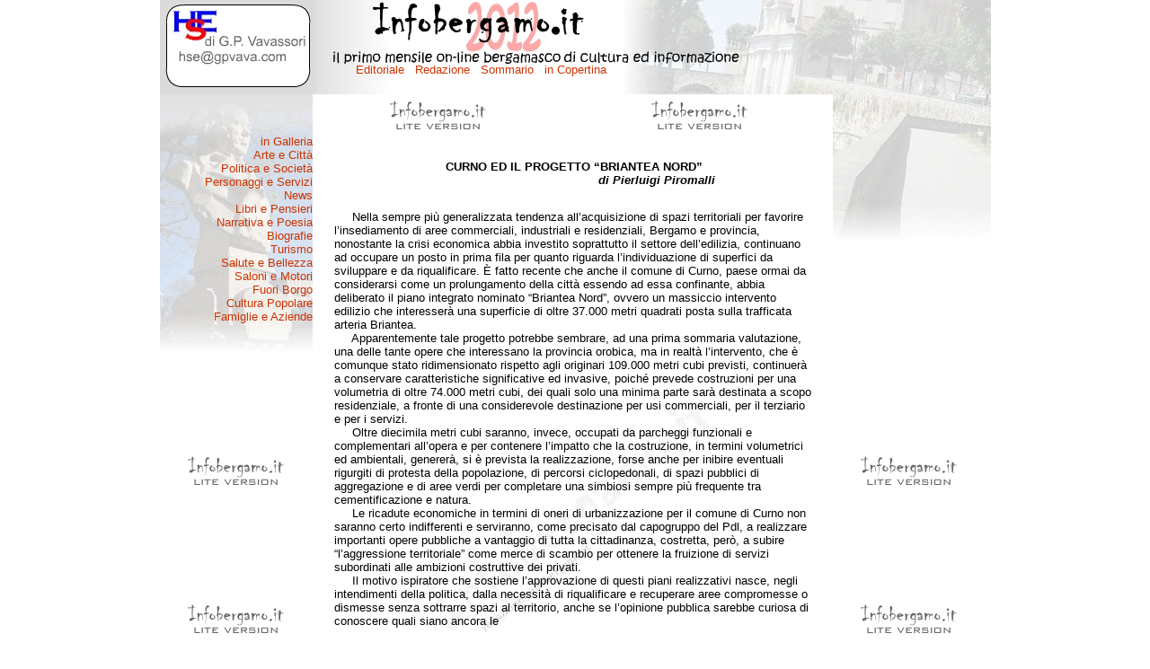

--- FILE ---
content_type: text/html
request_url: http://infobergamo.it/bergamo/articoli/2011/lite/16curno1-lite.html
body_size: 15459
content:
<!DOCTYPE html PUBLIC "-//W3C//DTD XHTML 1.0 Transitional//EN" "http://www.w3.org/TR/xhtml1/DTD/xhtml1-transitional.dtd">
<html xmlns="http://www.w3.org/1999/xhtml">
<head>
<meta name="author" content="Graziano Paolo Vavassori" />
<meta name="copyright" content="H.S.E." />
<meta name="MSSmartTagsPreventParsing" content="true" />
<meta name="Description" content="Come la cementificazione estrema ha colpito i paesi limitrofi, come Curno ed il progetto &quot;Briantea Nord&quot;." />
<meta name="Keywords" content="Bergamo, Curno, Piano, Edilizio, Urbanizzazione, Briantea, Nord, Cementificazione, Inutile, Verde, Amministrazione, Pdl" />
<meta http-equiv="Keywords" content="Bergamo, Curno, Piano, Edilizio, Urbanizzazione, Briantea, Nord, Cementificazione, Inutile, Verde, Amministrazione, Pdl" />
<meta http-equiv="Expires" content="Wed, 05 Feb 2003 07:33:17 GMT" />
<meta http-equiv="Reply-to" content="hse@gpvava.com" />
<meta http-equiv="content-language" content="it" />
<meta name="language" content="Italian" />
<meta name="ROBOTS" content="INDEX,FOLLOW" />
<meta name="revisit-after" content="1 days" />
<meta name="classification" content="Publishing" />
<meta name="rating" content="General" />
<meta name="distribution" content="Global" />
<meta name="resource-type" content="document" />
<meta http-equiv="Content-Type" content="text/html; charset=iso-8859-1" />
<meta name="title" content="Curno ed il progetto &ldquo;Briantea Nord&rdquo;" />
<title>Curno ed il progetto &ldquo;Briantea Nord&rdquo; - pagina 01 di 03</title>
<link rel="shortcut icon" href="../../../magaz/articon.ico" />
<script language="JavaScript" src="../../../code.js" type="text/javascript">
</script>
<style type="text/css">
@import url(../../../code.css);
</style>
</head>
<body onload="MM_displayStatusMsg('Infobergamo.it - Articolo pubblicato in Agosto 2011 - Autorizzazione Tribunale di Milano n.256 del 13 aprile 2004');return document.MM_returnValue">
<div align="center">
  <table width="923" border="0" align="center" cellpadding="0" cellspacing="0">
    <!--Create_Htmlpage by Vava-->
    <tr>
      <td valign="top" height="105" colspan="2"><table width="100%" border="0" cellpadding="0" cellspacing="0">
          <tr>
            <td width="172" height="105" valign="top"><div align="right">
                <iframe align="top" src="../../../magaz/lite/174-105.html" marginheight="0" marginwidth="0" width="174" height="105" frameborder="0" scrolling="no"></iframe>
              </div></td>
          </tr>
        </table></td>
      <td colspan="4" valign="top"><table width="100%" border="0" cellpadding="0" cellspacing="0">
          <tr>
            <td width="751" height="105" valign="top"><div align="left">
                <iframe align="top" src="../../../magaz/lite/751-105.html" marginheight="0" marginwidth="0" width="751" height="105" frameborder="0" scrolling="no"></iframe>
              </div></td>
          </tr>
        </table></td>
    </tr>
    <tr>
      <td width="170" rowspan="2" valign="top"><table width="100%" border="0" cellpadding="0" cellspacing="0">
          <tr>
            <td width="170" height="362" valign="top"><div align="right">
                <iframe align="top" src="../../../magaz/lite/170-362.html" marginheight="0" marginwidth="0" width="170" height="362" frameborder="0" scrolling="no"></iframe>
              </div></td>
          </tr>
        </table></td>
      <td height="60" colspan="4" valign="top"><table width="100%" border="0" cellpadding="0" cellspacing="0">
          <tr>
            <td width="291" height="60" valign="top"><div align="left">
                <iframe align="top" src="../../../magaz/lite/280-60.jpg" marginheight="0" marginwidth="0" width="291" height="60" frameborder="0" scrolling="no"></iframe>
              </div></td>
            <td width="288" valign="top"><div align="right">
                <iframe align="top" src="../../../magaz/lite/280-60.jpg" marginheight="0" marginwidth="0" width="288" height="60" frameborder="0" scrolling="no"></iframe>
              </div></td>
          </tr>
        </table></td>
      <td width="176" rowspan="2" valign="top"><table width="100%" border="0" cellpadding="0" cellspacing="0">
          <tr>
            <td width="176" height="362" valign="top"><div align="left">
                <iframe align="top" src="../../../magaz/lite/176-362.html" marginheight="0" marginwidth="0" width="176" height="362" frameborder="0" scrolling="no"></iframe>
              </div></td>
          </tr>
        </table></td>
    </tr>
    <tr>
      <td width="4" height="302">&nbsp;</td>
      <td width="20">&nbsp;</td>
      <td width="534" rowspan="2" valign="top"><table width="100%" border="0" cellpadding="0" cellspacing="0" id="sfo_page">
          <tr>
            <td width="534" height="35" valign="top"><table width="100%" border="0" cellpadding="0" cellspacing="0">
                <tr>
                  <td width="534" height="35" valign="top"><div align="center">
                      <p><span class="titolo">CURNO ED IL PROGETTO &ldquo;BRIANTEA NORD&rdquo;</span><br />
                        <span class="normal_CB">&nbsp;&nbsp;&nbsp;&nbsp;&nbsp;&nbsp;&nbsp;&nbsp;&nbsp;&nbsp;&nbsp;&nbsp;&nbsp;&nbsp;&nbsp;&nbsp;&nbsp;&nbsp;&nbsp;&nbsp;&nbsp;&nbsp;&nbsp;&nbsp;&nbsp;&nbsp;&nbsp;&nbsp;&nbsp;&nbsp;&nbsp;&nbsp;&nbsp;&nbsp;&nbsp;&nbsp;&nbsp;&nbsp;&nbsp;&nbsp;&nbsp;&nbsp;&nbsp;&nbsp;&nbsp; di Pierluigi Piromalli</span></p>
                    </div></td>
                </tr>
              </table></td>
          </tr>
          <tr>
            <td height=635 valign="top"><table width="100%" border="0" cellpadding="0" cellspacing="0">
                <tr>
                  <td width="534" height=635 valign="top"><div align="left">
                      <p>&nbsp;&nbsp;&nbsp;&nbsp; Nella sempre pi&ugrave; generalizzata tendenza all&rsquo;acquisizione di spazi territoriali per favorire l&rsquo;insediamento di aree commerciali, industriali e residenziali, Bergamo e provincia, nonostante la crisi economica abbia investito soprattutto il settore dell&rsquo;edilizia, continuano ad occupare un posto in prima fila per quanto riguarda l&rsquo;individuazione di superfici da sviluppare e da riqualificare. &Egrave; fatto recente che anche il comune di Curno, paese ormai da considerarsi come un prolungamento della citt&agrave; essendo ad essa confinante, abbia deliberato il piano integrato nominato &ldquo;Briantea Nord&rdquo;, ovvero un massiccio intervento edilizio che interesser&agrave; una superficie di oltre 37.000 metri quadrati posta sulla trafficata arteria Briantea. <br />
                        &nbsp;&nbsp;&nbsp;&nbsp; Apparentemente tale progetto potrebbe sembrare, ad una prima sommaria valutazione, una delle tante opere che interessano la provincia orobica, ma in realt&agrave; l&rsquo;intervento, che &egrave; comunque stato ridimensionato rispetto agli originari 109.000 metri cubi previsti, continuer&agrave; a conservare caratteristiche significative ed invasive, poich&eacute; prevede costruzioni per una volumetria di oltre 74.000 metri cubi, dei quali solo una minima parte sar&agrave; destinata a scopo residenziale, a fronte di una considerevole destinazione per usi commerciali, per il terziario e per i servizi. <br />
                        &nbsp;&nbsp;&nbsp;&nbsp; Oltre diecimila metri cubi saranno, invece, occupati da parcheggi funzionali e complementari all&rsquo;opera e per contenere l&rsquo;impatto che la costruzione, in termini volumetrici ed ambientali, generer&agrave;, si &egrave; prevista la realizzazione, forse anche per inibire eventuali rigurgiti di protesta della popolazione, di percorsi ciclopedonali, di spazi pubblici di aggregazione e di aree verdi per completare una simbiosi sempre pi&ugrave; frequente tra cementificazione e natura. <br />
                        &nbsp;&nbsp;&nbsp;&nbsp; Le ricadute economiche in termini di oneri di urbanizzazione per il comune di Curno non saranno certo indifferenti e serviranno, come precisato dal capogruppo del Pdl, a realizzare importanti opere pubbliche a vantaggio di tutta la cittadinanza, costretta, per&ograve;, a subire &ldquo;l&rsquo;aggressione territoriale&rdquo; come merce di scambio per ottenere la fruizione di servizi subordinati alle ambizioni costruttive dei privati. <br />
                        &nbsp;&nbsp;&nbsp;&nbsp; Il motivo ispiratore che sostiene l&rsquo;approvazione di questi piani realizzativi nasce, negli intendimenti della politica, dalla necessit&agrave; di riqualificare e recuperare aree compromesse o dismesse senza sottrarre spazi al territorio, anche se l&rsquo;opinione pubblica sarebbe curiosa di conoscere quali siano ancora le </p>
                    </div></td>
                </tr>
              </table></td>
          </tr>
          <tr>
            <td height="22" valign="top"><table width="100%" border="0" cellpadding="0" cellspacing="0">
                <tr>
                  <td width="267" height="22" valign="top" id="agbar_sfon"><div align="left"><img src="../../../immagini/lite-out.jpg" alt="" width="69" height="22" border="0" align="absmiddle" usemap="#Condivisione" /><img src="../../../immagini/date.jpg" title="Infobergamo.it - Articolo pubblicato in Agosto 2011" alt="" width="23" height="22" align="absmiddle" /><img src="../../../immagini/stampa.jpg" title="Stampa l'articolo utilizzando la versione stampabile" alt="" width="23" height="22" align="absmiddle" /> <a accesskey="S" title="ALT + S ed INVIO per la versione stampabile" href="JavaScript:;" onclick="MM_openBrWindow('../print/16curn_p.html','Print','scrollbars=yes,width=650,height=600')">versione stampabile</a> </div></td>
                  <td width="267" valign="top" id="aqbar_sfon"><div align="right" class="pagina"><a accesskey="Z" title="ALT + Z ed INVIO per la pagina successiva" href="16curno2-lite.html" class="next">avanti</a>&nbsp;&nbsp;&nbsp;&nbsp;&nbsp;&nbsp;pagina 01 di 03</div></td>
                </tr>
              </table></td>
          </tr>
        </table></td>
      <td width="21">&nbsp;</td>
    </tr>
    <tr>
      <td rowspan="2" valign="top"><table width="100%" border="0" cellpadding="0" cellspacing="0">
          <tr>
            <td width="170" height="180" valign="top"><div align="right">
                <iframe align="top" src="../../../magaz/lite/170-180.jpg" marginheight="0" marginwidth="0" width="170" height="180" frameborder="0" scrolling="no"></iframe>
              </div></td>
          </tr>
          <tr>
            <td height="90" valign="top"><div align="right">
                <iframe align="top" src="../../../magaz/lite/170-90.jpg" marginheight="0" marginwidth="0" width="170" height="90" frameborder="0" scrolling="no"></iframe>
              </div></td>
          </tr>
          <tr>
            <td height="90" valign="top"><div align="right">
                <iframe align="top" src="../../../magaz/lite/170-90.jpg" marginheight="0" marginwidth="0" width="170" height="90" frameborder="0" scrolling="no"></iframe>
              </div></td>
          </tr>
          <tr>
            <td height="90" valign="top"><div align="right">
                <iframe align="top" src="../../../magaz/lite/170-90.jpg" marginheight="0" marginwidth="0" width="170" height="90" frameborder="0" scrolling="no"></iframe>
              </div></td>
          </tr>
        </table></td>
      <td height=390></td>
      <td></td>
      <td></td>
      <td rowspan="2" valign="top"><table width="100%" border="0" cellpadding="0" cellspacing="0">
          <tr>
            <td width="170" height="180" valign="top"><div align="left">
                <iframe align="top" src="../../../magaz/lite/170-180.jpg" marginheight="0" marginwidth="0" width="170" height="180" frameborder="0" scrolling="no"></iframe>
              </div></td>
            <td width="6">&nbsp;</td>
          </tr>
          <tr>
            <td height="90" valign="top"><div align="left">
                <iframe align="top" src="../../../magaz/lite/170-90.jpg" marginheight="0" marginwidth="0" width="170" height="90" frameborder="0" scrolling="no"></iframe>
              </div></td>
            <td>&nbsp;</td>
          </tr>
          <tr>
            <td height="90" valign="top"><div align="left">
                <iframe align="top" src="../../../magaz/lite/170-90.jpg" marginheight="0" marginwidth="0" width="170" height="90" frameborder="0" scrolling="no"></iframe>
              </div></td>
            <td>&nbsp;</td>
          </tr>
          <tr>
            <td height="90" valign="top"><div align="left">
                <iframe align="top" src="../../../magaz/lite/170-90.jpg" marginheight="0" marginwidth="0" width="170" height="90" frameborder="0" scrolling="no"></iframe>
              </div></td>
            <td>&nbsp;</td>
          </tr>
        </table></td>
    </tr>
    <tr>
      <td height=60></td>
      <td></td>
      <td valign="top"><table width="100%" border="0" cellpadding="0" cellspacing="0">
          <tr>
            <td width="267" height="60" valign="top"><div align="left">
                <iframe align="top" src="../../../magaz/lite/280-60.jpg" marginheight="0" marginwidth="0" width="267" height="60" frameborder="0" scrolling="no"></iframe>
              </div></td>
            <td width="267" valign="top"><div align="right">
                <iframe align="top" src="../../../magaz/lite/280-60.jpg" marginheight="0" marginwidth="0" width="267" height="60" frameborder="0" scrolling="no"></iframe>
              </div></td>
          </tr>
        </table></td>
      <td></td>
    </tr>
    <tr>
      <td height="80" colspan="6" valign="top"><table width="100%" border="0" cellpadding="0" cellspacing="0" id="styling">
          <tr>
            <td width="925" height="68" valign="top"><div align="center"><!-- #BeginLibraryItem "/magaz/pied_page.lbi" -->
<div align="center"><br />
  <a href="../../homes/m_commre.html" class="mail" title="Per contattarci...">redazione@infobergamo.it</a></div>
<div align="center" class="pied_page">Infobergamo&reg; - <a href="http://www.infobergamo.it">www.infobergamo.it</a> &egrave; un prodotto <a href="../../homes/hse.html">H.S.E.</a> - Leggi la nostra <a href="../../homes/cdd.html" title="Leggi la nostra Carta dei Diritti e dei Doveri">CDD</a> - Validazione <a href="http://validator.w3.org/check?uri=http://www.infobergamo.it/bergamo/articoli/homes/pr_som.html" onclick="window.open(this.href); return false;" rel="nofollow" title="Questo Sito Internet &egrave; ottimizzato XHTML 1.0">XHTML</a> - <a href="http://jigsaw.w3.org/css-validator/validator?uri=http://www.infobergamo.it/bergamo/code.css" onclick="window.open(this.href); return false;" rel="nofollow" title="Queste pagine sono valide come CSS">CSS</a><br />
  Autorizzazione Tribunale di Milano n.256 del 13 aprile 2004. Vietata la riproduzione e la riproposizione non autorizzate di testi ed immagini.</div>
<!-- #EndLibraryItem --></div></td>
          </tr>
          <tr>
            <td height="12" valign="top"><div align="center" class="white">Bergamo, Curno, Piano, Edilizio, Urbanizzazione, Briantea, Nord, Cementificazione, Inutile, Verde, Amministrazione, Pdl</div></td>
          </tr>
        </table></td>
    </tr>
  </table>
</div>
<map name="Condivisione" id="Condivisione">
  <area shape="rect" coords="2,2,66,21" href="../16curno1.html" title="Full version" alt="" />
</map>
</body>
</html>


--- FILE ---
content_type: text/html
request_url: http://infobergamo.it/bergamo/magaz/lite/174-105.html
body_size: 1256
content:
<!DOCTYPE html PUBLIC "-//W3C//DTD XHTML 1.0 Transitional//EN" "http://www.w3.org/TR/xhtml1/DTD/xhtml1-transitional.dtd">
<html xmlns="http://www.w3.org/1999/xhtml">
<head>
<meta name="author" content="Graziano Paolo Vavassori" />
<meta name="copyright" content="H.S.E." />
<meta name="MSSmartTagsPreventParsing" content="true" />
<meta http-equiv="Expires" content="Wed, 05 Feb 2003 07:33:17 GMT" />
<meta http-equiv="Reply-to" content="hse@gpvava.com" />
<meta http-equiv="content-language" content="it" />
<meta name="language" content="Italian" />
<meta name="ROBOTS" content="INDEX,FOLLOW" />
<meta name="revisit-after" content="1 days" />
<meta name="classification" content="Publishing" />
<meta name="rating" content="General" />
<meta name="distribution" content="Global" />
<meta name="resource-type" content="document" />
<meta http-equiv="Content-Type" content="text/html; charset=iso-8859-1" />
<title>Lite version</title>
<style type="text/css">
@import url(../../code.css);
</style>
</head>
<body>
<div align="center">
  <table width="174" border="0" align="center" cellpadding="0" cellspacing="0" id="sfo_174-105">
    <!--DWLayoutTable-->
    <tr>
      <td width="174" height="105">&nbsp;</td>
    </tr>
  </table>
</div>
</body>
</html>


--- FILE ---
content_type: text/html
request_url: http://infobergamo.it/bergamo/magaz/lite/751-105.html
body_size: 1807
content:
<!DOCTYPE html PUBLIC "-//W3C//DTD XHTML 1.0 Transitional//EN" "http://www.w3.org/TR/xhtml1/DTD/xhtml1-transitional.dtd">
<html xmlns="http://www.w3.org/1999/xhtml">
<head>
<meta name="author" content="Graziano Paolo Vavassori" />
<meta name="copyright" content="H.S.E." />
<meta name="MSSmartTagsPreventParsing" content="true" />
<meta http-equiv="Expires" content="Wed, 05 Feb 2003 07:33:17 GMT" />
<meta http-equiv="Reply-to" content="hse@gpvava.com" />
<meta http-equiv="content-language" content="it" />
<meta name="language" content="Italian" />
<meta name="ROBOTS" content="INDEX,FOLLOW" />
<meta name="revisit-after" content="1 days" />
<meta name="classification" content="Publishing" />
<meta name="rating" content="General" />
<meta name="distribution" content="Global" />
<meta name="resource-type" content="document" />
<meta http-equiv="Content-Type" content="text/html; charset=iso-8859-1" />
<title>Lite version</title>
<style type="text/css">
@import url(../../code.css);
</style>
</head>
<body>
<div align="center">
  <table width="751" border="0" align="center" cellpadding="0" cellspacing="0" id="sfo_751-105">
    <!--DWLayoutTable-->
    <tr>
      <td width="751" height="10"></td>
    </tr>
    <tr>
      <td height="95" valign="top"><div align="left"><br />
          <br />
          <br />
          <br />
          &nbsp;&nbsp;&nbsp;&nbsp;&nbsp;&nbsp;&nbsp;&nbsp;&nbsp;&nbsp; <a href="../../articoli/homes/lite/edit-lite.html" target="_top">Editoriale</a> &nbsp; <a href="../../articoli/homes/lite/redaz-lite.html" target="_top">Redazione</a> &nbsp; <a href="../../articoli/homes/lite/pr_som-lite.html" target="_top">Sommario</a> &nbsp; <a href="../../articoli/homes/lite/hhcoper-lite.html" target="_top">in Copertina</a></div></td>
    </tr>
  </table>
</div>
</body>
</html>


--- FILE ---
content_type: text/html
request_url: http://infobergamo.it/bergamo/magaz/lite/170-362.html
body_size: 2793
content:
<!DOCTYPE html PUBLIC "-//W3C//DTD XHTML 1.0 Transitional//EN" "http://www.w3.org/TR/xhtml1/DTD/xhtml1-transitional.dtd">
<html xmlns="http://www.w3.org/1999/xhtml">
<head>
<meta name="author" content="Graziano Paolo Vavassori" />
<meta name="copyright" content="H.S.E." />
<meta name="MSSmartTagsPreventParsing" content="true" />
<meta http-equiv="Expires" content="Wed, 05 Feb 2003 07:33:17 GMT" />
<meta http-equiv="Reply-to" content="hse@gpvava.com" />
<meta http-equiv="content-language" content="it" />
<meta name="language" content="Italian" />
<meta name="ROBOTS" content="INDEX,FOLLOW" />
<meta name="revisit-after" content="1 days" />
<meta name="classification" content="Publishing" />
<meta name="rating" content="General" />
<meta name="distribution" content="Global" />
<meta name="resource-type" content="document" />
<meta http-equiv="Content-Type" content="text/html; charset=iso-8859-1" />
<title>Lite version</title>
<style type="text/css">
@import url(../../code.css);
</style>
</head>
<body>
<div align="center">
  <table width="170" border="0" align="center" cellpadding="0" cellspacing="0" id="sfo_170-362">
    <!--DWLayoutTable-->
    <tr>
      <td width="170" height="362" valign="top"><div align="right"><br />
          <br />
          <br />
          <a href="../../articoli/homes/lite/hhgaller-lite.html" target="_top">in Galleria</a><br />
          <a href="../../articoli/homes/lite/hharte-lite.html" target="_top">Arte e Citt&agrave;</a><br />
          <a href="../../articoli/homes/lite/hhpolit-lite.html" target="_top">Politica e Societ&agrave;</a><br />
          <a href="../../articoli/homes/lite/hhperson-lite.html" target="_top">Personaggi e Servizi</a><br />
          <a href="../../articoli/homes/lite/hhnews-lite.html" target="_top">News</a><br />
          <a href="../../articoli/homes/lite/hhlibri-lite.html" target="_top">Libri e Pensieri</a><br />
          <a href="../../articoli/homes/lite/hhnarra-lite.html" target="_top">Narrativa e Poesia</a><br />
          <a href="../../articoli/homes/lite/hhbiogra-lite.html" target="_top">Biografie</a><br />
          <a href="../../articoli/homes/lite/hhturis-lite.html" target="_top">Turismo</a><br />
          <a href="../../articoli/homes/lite/hhsalute-lite.html" target="_top">Salute e Bellezza</a><br />
          <a href="../../articoli/homes/lite/hhsaloni-lite.html" target="_top">Saloni e Motori</a><br />
          <a href="../../articoli/homes/lite/hhborgo-lite.html" target="_top">Fuori Borgo</a><br />
          <a href="../../articoli/homes/lite/hhpopolo-lite.html" target="_top">Cultura Popolare</a><br />
          <a href="../../articoli/homes/lite/hhfamig-lite.html" target="_top">Famiglie e Aziende</a><br />
        </div></td>
    </tr>
  </table>
</div>
</body>
</html>


--- FILE ---
content_type: text/html
request_url: http://infobergamo.it/bergamo/magaz/lite/176-362.html
body_size: 1256
content:
<!DOCTYPE html PUBLIC "-//W3C//DTD XHTML 1.0 Transitional//EN" "http://www.w3.org/TR/xhtml1/DTD/xhtml1-transitional.dtd">
<html xmlns="http://www.w3.org/1999/xhtml">
<head>
<meta name="author" content="Graziano Paolo Vavassori" />
<meta name="copyright" content="H.S.E." />
<meta name="MSSmartTagsPreventParsing" content="true" />
<meta http-equiv="Expires" content="Wed, 05 Feb 2003 07:33:17 GMT" />
<meta http-equiv="Reply-to" content="hse@gpvava.com" />
<meta http-equiv="content-language" content="it" />
<meta name="language" content="Italian" />
<meta name="ROBOTS" content="INDEX,FOLLOW" />
<meta name="revisit-after" content="1 days" />
<meta name="classification" content="Publishing" />
<meta name="rating" content="General" />
<meta name="distribution" content="Global" />
<meta name="resource-type" content="document" />
<meta http-equiv="Content-Type" content="text/html; charset=iso-8859-1" />
<title>Lite version</title>
<style type="text/css">
@import url(../../code.css);
</style>
</head>
<body>
<div align="center">
  <table width="176" border="0" align="center" cellpadding="0" cellspacing="0" id="sfo_176-362">
    <!--DWLayoutTable-->
    <tr>
      <td width="176" height="362">&nbsp;</td>
    </tr>
  </table>
</div>
</body>
</html>
